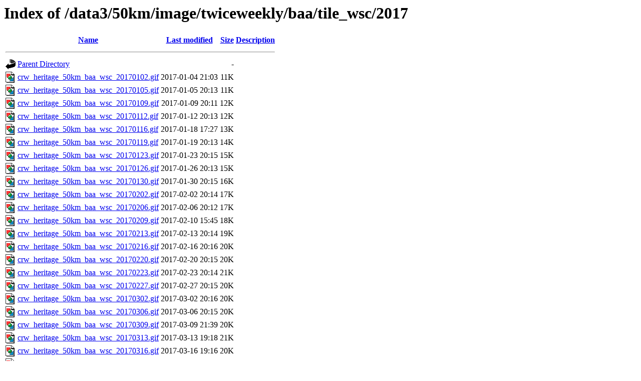

--- FILE ---
content_type: text/html;charset=ISO-8859-1
request_url: https://coralreefwatch.noaa.gov/data3/50km/image/twiceweekly/baa/tile_wsc/2017/
body_size: 27457
content:
<!DOCTYPE HTML PUBLIC "-//W3C//DTD HTML 3.2 Final//EN">
<html>
 <head>
  <title>Index of /data3/50km/image/twiceweekly/baa/tile_wsc/2017</title>
 </head>
 <body>
<h1>Index of /data3/50km/image/twiceweekly/baa/tile_wsc/2017</h1>
  <table>
   <tr><th valign="top"><img src="/icons/blank.gif" alt="[ICO]"></th><th><a href="?C=N;O=D">Name</a></th><th><a href="?C=M;O=A">Last modified</a></th><th><a href="?C=S;O=A">Size</a></th><th><a href="?C=D;O=A">Description</a></th></tr>
   <tr><th colspan="5"><hr></th></tr>
<tr><td valign="top"><img src="/icons/back.gif" alt="[PARENTDIR]"></td><td><a href="/data3/50km/image/twiceweekly/baa/tile_wsc/">Parent Directory</a></td><td>&nbsp;</td><td align="right">  - </td><td>&nbsp;</td></tr>
<tr><td valign="top"><img src="/icons/image2.gif" alt="[IMG]"></td><td><a href="crw_heritage_50km_baa_wsc_20170102.gif">crw_heritage_50km_baa_wsc_20170102.gif</a></td><td align="right">2017-01-04 21:03  </td><td align="right"> 11K</td><td>&nbsp;</td></tr>
<tr><td valign="top"><img src="/icons/image2.gif" alt="[IMG]"></td><td><a href="crw_heritage_50km_baa_wsc_20170105.gif">crw_heritage_50km_baa_wsc_20170105.gif</a></td><td align="right">2017-01-05 20:13  </td><td align="right"> 11K</td><td>&nbsp;</td></tr>
<tr><td valign="top"><img src="/icons/image2.gif" alt="[IMG]"></td><td><a href="crw_heritage_50km_baa_wsc_20170109.gif">crw_heritage_50km_baa_wsc_20170109.gif</a></td><td align="right">2017-01-09 20:11  </td><td align="right"> 12K</td><td>&nbsp;</td></tr>
<tr><td valign="top"><img src="/icons/image2.gif" alt="[IMG]"></td><td><a href="crw_heritage_50km_baa_wsc_20170112.gif">crw_heritage_50km_baa_wsc_20170112.gif</a></td><td align="right">2017-01-12 20:13  </td><td align="right"> 12K</td><td>&nbsp;</td></tr>
<tr><td valign="top"><img src="/icons/image2.gif" alt="[IMG]"></td><td><a href="crw_heritage_50km_baa_wsc_20170116.gif">crw_heritage_50km_baa_wsc_20170116.gif</a></td><td align="right">2017-01-18 17:27  </td><td align="right"> 13K</td><td>&nbsp;</td></tr>
<tr><td valign="top"><img src="/icons/image2.gif" alt="[IMG]"></td><td><a href="crw_heritage_50km_baa_wsc_20170119.gif">crw_heritage_50km_baa_wsc_20170119.gif</a></td><td align="right">2017-01-19 20:13  </td><td align="right"> 14K</td><td>&nbsp;</td></tr>
<tr><td valign="top"><img src="/icons/image2.gif" alt="[IMG]"></td><td><a href="crw_heritage_50km_baa_wsc_20170123.gif">crw_heritage_50km_baa_wsc_20170123.gif</a></td><td align="right">2017-01-23 20:15  </td><td align="right"> 15K</td><td>&nbsp;</td></tr>
<tr><td valign="top"><img src="/icons/image2.gif" alt="[IMG]"></td><td><a href="crw_heritage_50km_baa_wsc_20170126.gif">crw_heritage_50km_baa_wsc_20170126.gif</a></td><td align="right">2017-01-26 20:13  </td><td align="right"> 15K</td><td>&nbsp;</td></tr>
<tr><td valign="top"><img src="/icons/image2.gif" alt="[IMG]"></td><td><a href="crw_heritage_50km_baa_wsc_20170130.gif">crw_heritage_50km_baa_wsc_20170130.gif</a></td><td align="right">2017-01-30 20:15  </td><td align="right"> 16K</td><td>&nbsp;</td></tr>
<tr><td valign="top"><img src="/icons/image2.gif" alt="[IMG]"></td><td><a href="crw_heritage_50km_baa_wsc_20170202.gif">crw_heritage_50km_baa_wsc_20170202.gif</a></td><td align="right">2017-02-02 20:14  </td><td align="right"> 17K</td><td>&nbsp;</td></tr>
<tr><td valign="top"><img src="/icons/image2.gif" alt="[IMG]"></td><td><a href="crw_heritage_50km_baa_wsc_20170206.gif">crw_heritage_50km_baa_wsc_20170206.gif</a></td><td align="right">2017-02-06 20:12  </td><td align="right"> 17K</td><td>&nbsp;</td></tr>
<tr><td valign="top"><img src="/icons/image2.gif" alt="[IMG]"></td><td><a href="crw_heritage_50km_baa_wsc_20170209.gif">crw_heritage_50km_baa_wsc_20170209.gif</a></td><td align="right">2017-02-10 15:45  </td><td align="right"> 18K</td><td>&nbsp;</td></tr>
<tr><td valign="top"><img src="/icons/image2.gif" alt="[IMG]"></td><td><a href="crw_heritage_50km_baa_wsc_20170213.gif">crw_heritage_50km_baa_wsc_20170213.gif</a></td><td align="right">2017-02-13 20:14  </td><td align="right"> 19K</td><td>&nbsp;</td></tr>
<tr><td valign="top"><img src="/icons/image2.gif" alt="[IMG]"></td><td><a href="crw_heritage_50km_baa_wsc_20170216.gif">crw_heritage_50km_baa_wsc_20170216.gif</a></td><td align="right">2017-02-16 20:16  </td><td align="right"> 20K</td><td>&nbsp;</td></tr>
<tr><td valign="top"><img src="/icons/image2.gif" alt="[IMG]"></td><td><a href="crw_heritage_50km_baa_wsc_20170220.gif">crw_heritage_50km_baa_wsc_20170220.gif</a></td><td align="right">2017-02-20 20:15  </td><td align="right"> 20K</td><td>&nbsp;</td></tr>
<tr><td valign="top"><img src="/icons/image2.gif" alt="[IMG]"></td><td><a href="crw_heritage_50km_baa_wsc_20170223.gif">crw_heritage_50km_baa_wsc_20170223.gif</a></td><td align="right">2017-02-23 20:14  </td><td align="right"> 21K</td><td>&nbsp;</td></tr>
<tr><td valign="top"><img src="/icons/image2.gif" alt="[IMG]"></td><td><a href="crw_heritage_50km_baa_wsc_20170227.gif">crw_heritage_50km_baa_wsc_20170227.gif</a></td><td align="right">2017-02-27 20:15  </td><td align="right"> 20K</td><td>&nbsp;</td></tr>
<tr><td valign="top"><img src="/icons/image2.gif" alt="[IMG]"></td><td><a href="crw_heritage_50km_baa_wsc_20170302.gif">crw_heritage_50km_baa_wsc_20170302.gif</a></td><td align="right">2017-03-02 20:16  </td><td align="right"> 20K</td><td>&nbsp;</td></tr>
<tr><td valign="top"><img src="/icons/image2.gif" alt="[IMG]"></td><td><a href="crw_heritage_50km_baa_wsc_20170306.gif">crw_heritage_50km_baa_wsc_20170306.gif</a></td><td align="right">2017-03-06 20:15  </td><td align="right"> 20K</td><td>&nbsp;</td></tr>
<tr><td valign="top"><img src="/icons/image2.gif" alt="[IMG]"></td><td><a href="crw_heritage_50km_baa_wsc_20170309.gif">crw_heritage_50km_baa_wsc_20170309.gif</a></td><td align="right">2017-03-09 21:39  </td><td align="right"> 20K</td><td>&nbsp;</td></tr>
<tr><td valign="top"><img src="/icons/image2.gif" alt="[IMG]"></td><td><a href="crw_heritage_50km_baa_wsc_20170313.gif">crw_heritage_50km_baa_wsc_20170313.gif</a></td><td align="right">2017-03-13 19:18  </td><td align="right"> 21K</td><td>&nbsp;</td></tr>
<tr><td valign="top"><img src="/icons/image2.gif" alt="[IMG]"></td><td><a href="crw_heritage_50km_baa_wsc_20170316.gif">crw_heritage_50km_baa_wsc_20170316.gif</a></td><td align="right">2017-03-16 19:16  </td><td align="right"> 20K</td><td>&nbsp;</td></tr>
<tr><td valign="top"><img src="/icons/image2.gif" alt="[IMG]"></td><td><a href="crw_heritage_50km_baa_wsc_20170320.gif">crw_heritage_50km_baa_wsc_20170320.gif</a></td><td align="right">2017-03-20 19:16  </td><td align="right"> 19K</td><td>&nbsp;</td></tr>
<tr><td valign="top"><img src="/icons/image2.gif" alt="[IMG]"></td><td><a href="crw_heritage_50km_baa_wsc_20170323.gif">crw_heritage_50km_baa_wsc_20170323.gif</a></td><td align="right">2017-03-23 19:15  </td><td align="right"> 18K</td><td>&nbsp;</td></tr>
<tr><td valign="top"><img src="/icons/image2.gif" alt="[IMG]"></td><td><a href="crw_heritage_50km_baa_wsc_20170327.gif">crw_heritage_50km_baa_wsc_20170327.gif</a></td><td align="right">2017-03-27 19:21  </td><td align="right"> 19K</td><td>&nbsp;</td></tr>
<tr><td valign="top"><img src="/icons/image2.gif" alt="[IMG]"></td><td><a href="crw_heritage_50km_baa_wsc_20170330.gif">crw_heritage_50km_baa_wsc_20170330.gif</a></td><td align="right">2017-03-30 19:17  </td><td align="right"> 19K</td><td>&nbsp;</td></tr>
<tr><td valign="top"><img src="/icons/image2.gif" alt="[IMG]"></td><td><a href="crw_heritage_50km_baa_wsc_20170403.gif">crw_heritage_50km_baa_wsc_20170403.gif</a></td><td align="right">2017-04-03 19:15  </td><td align="right"> 18K</td><td>&nbsp;</td></tr>
<tr><td valign="top"><img src="/icons/image2.gif" alt="[IMG]"></td><td><a href="crw_heritage_50km_baa_wsc_20170406.gif">crw_heritage_50km_baa_wsc_20170406.gif</a></td><td align="right">2017-04-06 19:15  </td><td align="right"> 18K</td><td>&nbsp;</td></tr>
<tr><td valign="top"><img src="/icons/image2.gif" alt="[IMG]"></td><td><a href="crw_heritage_50km_baa_wsc_20170410.gif">crw_heritage_50km_baa_wsc_20170410.gif</a></td><td align="right">2017-04-10 19:23  </td><td align="right"> 18K</td><td>&nbsp;</td></tr>
<tr><td valign="top"><img src="/icons/image2.gif" alt="[IMG]"></td><td><a href="crw_heritage_50km_baa_wsc_20170413.gif">crw_heritage_50km_baa_wsc_20170413.gif</a></td><td align="right">2017-04-13 19:16  </td><td align="right"> 18K</td><td>&nbsp;</td></tr>
<tr><td valign="top"><img src="/icons/image2.gif" alt="[IMG]"></td><td><a href="crw_heritage_50km_baa_wsc_20170417.gif">crw_heritage_50km_baa_wsc_20170417.gif</a></td><td align="right">2017-04-17 19:22  </td><td align="right"> 18K</td><td>&nbsp;</td></tr>
<tr><td valign="top"><img src="/icons/image2.gif" alt="[IMG]"></td><td><a href="crw_heritage_50km_baa_wsc_20170420.gif">crw_heritage_50km_baa_wsc_20170420.gif</a></td><td align="right">2017-04-20 19:20  </td><td align="right"> 17K</td><td>&nbsp;</td></tr>
<tr><td valign="top"><img src="/icons/image2.gif" alt="[IMG]"></td><td><a href="crw_heritage_50km_baa_wsc_20170424.gif">crw_heritage_50km_baa_wsc_20170424.gif</a></td><td align="right">2017-04-24 19:19  </td><td align="right"> 17K</td><td>&nbsp;</td></tr>
<tr><td valign="top"><img src="/icons/image2.gif" alt="[IMG]"></td><td><a href="crw_heritage_50km_baa_wsc_20170427.gif">crw_heritage_50km_baa_wsc_20170427.gif</a></td><td align="right">2017-04-27 19:15  </td><td align="right"> 17K</td><td>&nbsp;</td></tr>
<tr><td valign="top"><img src="/icons/image2.gif" alt="[IMG]"></td><td><a href="crw_heritage_50km_baa_wsc_20170501.gif">crw_heritage_50km_baa_wsc_20170501.gif</a></td><td align="right">2017-05-02 12:43  </td><td align="right"> 16K</td><td>&nbsp;</td></tr>
<tr><td valign="top"><img src="/icons/image2.gif" alt="[IMG]"></td><td><a href="crw_heritage_50km_baa_wsc_20170504.gif">crw_heritage_50km_baa_wsc_20170504.gif</a></td><td align="right">2017-05-04 19:16  </td><td align="right"> 16K</td><td>&nbsp;</td></tr>
<tr><td valign="top"><img src="/icons/image2.gif" alt="[IMG]"></td><td><a href="crw_heritage_50km_baa_wsc_20170508.gif">crw_heritage_50km_baa_wsc_20170508.gif</a></td><td align="right">2017-05-08 19:21  </td><td align="right"> 15K</td><td>&nbsp;</td></tr>
<tr><td valign="top"><img src="/icons/image2.gif" alt="[IMG]"></td><td><a href="crw_heritage_50km_baa_wsc_20170511.gif">crw_heritage_50km_baa_wsc_20170511.gif</a></td><td align="right">2017-05-11 19:22  </td><td align="right"> 14K</td><td>&nbsp;</td></tr>
<tr><td valign="top"><img src="/icons/image2.gif" alt="[IMG]"></td><td><a href="crw_heritage_50km_baa_wsc_20170515.gif">crw_heritage_50km_baa_wsc_20170515.gif</a></td><td align="right">2017-05-15 19:20  </td><td align="right"> 14K</td><td>&nbsp;</td></tr>
<tr><td valign="top"><img src="/icons/image2.gif" alt="[IMG]"></td><td><a href="crw_heritage_50km_baa_wsc_20170518.gif">crw_heritage_50km_baa_wsc_20170518.gif</a></td><td align="right">2017-05-18 19:13  </td><td align="right"> 14K</td><td>&nbsp;</td></tr>
<tr><td valign="top"><img src="/icons/image2.gif" alt="[IMG]"></td><td><a href="crw_heritage_50km_baa_wsc_20170522.gif">crw_heritage_50km_baa_wsc_20170522.gif</a></td><td align="right">2017-05-22 19:19  </td><td align="right"> 13K</td><td>&nbsp;</td></tr>
<tr><td valign="top"><img src="/icons/image2.gif" alt="[IMG]"></td><td><a href="crw_heritage_50km_baa_wsc_20170525.gif">crw_heritage_50km_baa_wsc_20170525.gif</a></td><td align="right">2017-05-25 19:20  </td><td align="right"> 13K</td><td>&nbsp;</td></tr>
<tr><td valign="top"><img src="/icons/image2.gif" alt="[IMG]"></td><td><a href="crw_heritage_50km_baa_wsc_20170529.gif">crw_heritage_50km_baa_wsc_20170529.gif</a></td><td align="right">2017-05-29 19:21  </td><td align="right"> 12K</td><td>&nbsp;</td></tr>
<tr><td valign="top"><img src="/icons/image2.gif" alt="[IMG]"></td><td><a href="crw_heritage_50km_baa_wsc_20170601.gif">crw_heritage_50km_baa_wsc_20170601.gif</a></td><td align="right">2017-06-01 19:22  </td><td align="right"> 12K</td><td>&nbsp;</td></tr>
<tr><td valign="top"><img src="/icons/image2.gif" alt="[IMG]"></td><td><a href="crw_heritage_50km_baa_wsc_20170605.gif">crw_heritage_50km_baa_wsc_20170605.gif</a></td><td align="right">2017-06-05 19:21  </td><td align="right"> 12K</td><td>&nbsp;</td></tr>
<tr><td valign="top"><img src="/icons/image2.gif" alt="[IMG]"></td><td><a href="crw_heritage_50km_baa_wsc_20170608.gif">crw_heritage_50km_baa_wsc_20170608.gif</a></td><td align="right">2017-06-08 19:25  </td><td align="right"> 12K</td><td>&nbsp;</td></tr>
<tr><td valign="top"><img src="/icons/image2.gif" alt="[IMG]"></td><td><a href="crw_heritage_50km_baa_wsc_20170612.gif">crw_heritage_50km_baa_wsc_20170612.gif</a></td><td align="right">2017-06-12 19:21  </td><td align="right"> 11K</td><td>&nbsp;</td></tr>
<tr><td valign="top"><img src="/icons/image2.gif" alt="[IMG]"></td><td><a href="crw_heritage_50km_baa_wsc_20170615.gif">crw_heritage_50km_baa_wsc_20170615.gif</a></td><td align="right">2017-06-15 19:22  </td><td align="right"> 11K</td><td>&nbsp;</td></tr>
<tr><td valign="top"><img src="/icons/image2.gif" alt="[IMG]"></td><td><a href="crw_heritage_50km_baa_wsc_20170619.gif">crw_heritage_50km_baa_wsc_20170619.gif</a></td><td align="right">2017-06-19 19:25  </td><td align="right"> 11K</td><td>&nbsp;</td></tr>
<tr><td valign="top"><img src="/icons/image2.gif" alt="[IMG]"></td><td><a href="crw_heritage_50km_baa_wsc_20170622.gif">crw_heritage_50km_baa_wsc_20170622.gif</a></td><td align="right">2017-06-22 19:22  </td><td align="right"> 11K</td><td>&nbsp;</td></tr>
<tr><td valign="top"><img src="/icons/image2.gif" alt="[IMG]"></td><td><a href="crw_heritage_50km_baa_wsc_20170626.gif">crw_heritage_50km_baa_wsc_20170626.gif</a></td><td align="right">2017-06-26 19:25  </td><td align="right"> 11K</td><td>&nbsp;</td></tr>
<tr><td valign="top"><img src="/icons/image2.gif" alt="[IMG]"></td><td><a href="crw_heritage_50km_baa_wsc_20170629.gif">crw_heritage_50km_baa_wsc_20170629.gif</a></td><td align="right">2017-06-29 19:21  </td><td align="right"> 11K</td><td>&nbsp;</td></tr>
<tr><td valign="top"><img src="/icons/image2.gif" alt="[IMG]"></td><td><a href="crw_heritage_50km_baa_wsc_20170703.gif">crw_heritage_50km_baa_wsc_20170703.gif</a></td><td align="right">2017-07-03 20:07  </td><td align="right"> 11K</td><td>&nbsp;</td></tr>
<tr><td valign="top"><img src="/icons/image2.gif" alt="[IMG]"></td><td><a href="crw_heritage_50km_baa_wsc_20170706.gif">crw_heritage_50km_baa_wsc_20170706.gif</a></td><td align="right">2017-07-06 19:19  </td><td align="right"> 11K</td><td>&nbsp;</td></tr>
<tr><td valign="top"><img src="/icons/image2.gif" alt="[IMG]"></td><td><a href="crw_heritage_50km_baa_wsc_20170710.gif">crw_heritage_50km_baa_wsc_20170710.gif</a></td><td align="right">2017-07-10 19:18  </td><td align="right"> 10K</td><td>&nbsp;</td></tr>
<tr><td valign="top"><img src="/icons/image2.gif" alt="[IMG]"></td><td><a href="crw_heritage_50km_baa_wsc_20170713.gif">crw_heritage_50km_baa_wsc_20170713.gif</a></td><td align="right">2017-07-13 19:20  </td><td align="right"> 11K</td><td>&nbsp;</td></tr>
<tr><td valign="top"><img src="/icons/image2.gif" alt="[IMG]"></td><td><a href="crw_heritage_50km_baa_wsc_20170717.gif">crw_heritage_50km_baa_wsc_20170717.gif</a></td><td align="right">2017-07-17 19:21  </td><td align="right"> 10K</td><td>&nbsp;</td></tr>
<tr><td valign="top"><img src="/icons/image2.gif" alt="[IMG]"></td><td><a href="crw_heritage_50km_baa_wsc_20170720.gif">crw_heritage_50km_baa_wsc_20170720.gif</a></td><td align="right">2017-07-21 20:46  </td><td align="right"> 10K</td><td>&nbsp;</td></tr>
<tr><td valign="top"><img src="/icons/image2.gif" alt="[IMG]"></td><td><a href="crw_heritage_50km_baa_wsc_20170724.gif">crw_heritage_50km_baa_wsc_20170724.gif</a></td><td align="right">2017-07-25 20:40  </td><td align="right"> 11K</td><td>&nbsp;</td></tr>
<tr><td valign="top"><img src="/icons/image2.gif" alt="[IMG]"></td><td><a href="crw_heritage_50km_baa_wsc_20170727.gif">crw_heritage_50km_baa_wsc_20170727.gif</a></td><td align="right">2017-07-28 20:40  </td><td align="right"> 10K</td><td>&nbsp;</td></tr>
<tr><td valign="top"><img src="/icons/image2.gif" alt="[IMG]"></td><td><a href="crw_heritage_50km_baa_wsc_20170731.gif">crw_heritage_50km_baa_wsc_20170731.gif</a></td><td align="right">2017-07-31 19:21  </td><td align="right"> 11K</td><td>&nbsp;</td></tr>
<tr><td valign="top"><img src="/icons/image2.gif" alt="[IMG]"></td><td><a href="crw_heritage_50km_baa_wsc_20170803.gif">crw_heritage_50km_baa_wsc_20170803.gif</a></td><td align="right">2017-08-03 19:21  </td><td align="right"> 10K</td><td>&nbsp;</td></tr>
<tr><td valign="top"><img src="/icons/image2.gif" alt="[IMG]"></td><td><a href="crw_heritage_50km_baa_wsc_20170807.gif">crw_heritage_50km_baa_wsc_20170807.gif</a></td><td align="right">2017-08-07 19:22  </td><td align="right"> 10K</td><td>&nbsp;</td></tr>
<tr><td valign="top"><img src="/icons/image2.gif" alt="[IMG]"></td><td><a href="crw_heritage_50km_baa_wsc_20170810.gif">crw_heritage_50km_baa_wsc_20170810.gif</a></td><td align="right">2017-08-10 19:19  </td><td align="right"> 10K</td><td>&nbsp;</td></tr>
<tr><td valign="top"><img src="/icons/image2.gif" alt="[IMG]"></td><td><a href="crw_heritage_50km_baa_wsc_20170814.gif">crw_heritage_50km_baa_wsc_20170814.gif</a></td><td align="right">2017-08-14 19:24  </td><td align="right"> 10K</td><td>&nbsp;</td></tr>
<tr><td valign="top"><img src="/icons/image2.gif" alt="[IMG]"></td><td><a href="crw_heritage_50km_baa_wsc_20170817.gif">crw_heritage_50km_baa_wsc_20170817.gif</a></td><td align="right">2017-08-17 19:20  </td><td align="right"> 10K</td><td>&nbsp;</td></tr>
<tr><td valign="top"><img src="/icons/image2.gif" alt="[IMG]"></td><td><a href="crw_heritage_50km_baa_wsc_20170821.gif">crw_heritage_50km_baa_wsc_20170821.gif</a></td><td align="right">2017-08-21 19:18  </td><td align="right"> 10K</td><td>&nbsp;</td></tr>
<tr><td valign="top"><img src="/icons/image2.gif" alt="[IMG]"></td><td><a href="crw_heritage_50km_baa_wsc_20170824.gif">crw_heritage_50km_baa_wsc_20170824.gif</a></td><td align="right">2017-08-24 19:19  </td><td align="right"> 10K</td><td>&nbsp;</td></tr>
<tr><td valign="top"><img src="/icons/image2.gif" alt="[IMG]"></td><td><a href="crw_heritage_50km_baa_wsc_20170828.gif">crw_heritage_50km_baa_wsc_20170828.gif</a></td><td align="right">2017-08-28 19:18  </td><td align="right"> 10K</td><td>&nbsp;</td></tr>
<tr><td valign="top"><img src="/icons/image2.gif" alt="[IMG]"></td><td><a href="crw_heritage_50km_baa_wsc_20170831.gif">crw_heritage_50km_baa_wsc_20170831.gif</a></td><td align="right">2017-08-31 19:18  </td><td align="right"> 10K</td><td>&nbsp;</td></tr>
<tr><td valign="top"><img src="/icons/image2.gif" alt="[IMG]"></td><td><a href="crw_heritage_50km_baa_wsc_20170904.gif">crw_heritage_50km_baa_wsc_20170904.gif</a></td><td align="right">2017-09-04 19:20  </td><td align="right"> 10K</td><td>&nbsp;</td></tr>
<tr><td valign="top"><img src="/icons/image2.gif" alt="[IMG]"></td><td><a href="crw_heritage_50km_baa_wsc_20170907.gif">crw_heritage_50km_baa_wsc_20170907.gif</a></td><td align="right">2017-09-07 19:19  </td><td align="right"> 10K</td><td>&nbsp;</td></tr>
<tr><td valign="top"><img src="/icons/image2.gif" alt="[IMG]"></td><td><a href="crw_heritage_50km_baa_wsc_20170911.gif">crw_heritage_50km_baa_wsc_20170911.gif</a></td><td align="right">2017-09-11 19:20  </td><td align="right"> 10K</td><td>&nbsp;</td></tr>
<tr><td valign="top"><img src="/icons/image2.gif" alt="[IMG]"></td><td><a href="crw_heritage_50km_baa_wsc_20170914.gif">crw_heritage_50km_baa_wsc_20170914.gif</a></td><td align="right">2017-09-16 03:55  </td><td align="right"> 10K</td><td>&nbsp;</td></tr>
<tr><td valign="top"><img src="/icons/image2.gif" alt="[IMG]"></td><td><a href="crw_heritage_50km_baa_wsc_20170918.gif">crw_heritage_50km_baa_wsc_20170918.gif</a></td><td align="right">2017-09-18 19:24  </td><td align="right"> 10K</td><td>&nbsp;</td></tr>
<tr><td valign="top"><img src="/icons/image2.gif" alt="[IMG]"></td><td><a href="crw_heritage_50km_baa_wsc_20170921.gif">crw_heritage_50km_baa_wsc_20170921.gif</a></td><td align="right">2017-09-21 19:23  </td><td align="right"> 10K</td><td>&nbsp;</td></tr>
<tr><td valign="top"><img src="/icons/image2.gif" alt="[IMG]"></td><td><a href="crw_heritage_50km_baa_wsc_20170925.gif">crw_heritage_50km_baa_wsc_20170925.gif</a></td><td align="right">2017-09-25 19:23  </td><td align="right"> 10K</td><td>&nbsp;</td></tr>
<tr><td valign="top"><img src="/icons/image2.gif" alt="[IMG]"></td><td><a href="crw_heritage_50km_baa_wsc_20170928.gif">crw_heritage_50km_baa_wsc_20170928.gif</a></td><td align="right">2017-09-28 19:22  </td><td align="right"> 10K</td><td>&nbsp;</td></tr>
<tr><td valign="top"><img src="/icons/image2.gif" alt="[IMG]"></td><td><a href="crw_heritage_50km_baa_wsc_20171002.gif">crw_heritage_50km_baa_wsc_20171002.gif</a></td><td align="right">2017-10-02 19:24  </td><td align="right"> 10K</td><td>&nbsp;</td></tr>
<tr><td valign="top"><img src="/icons/image2.gif" alt="[IMG]"></td><td><a href="crw_heritage_50km_baa_wsc_20171005.gif">crw_heritage_50km_baa_wsc_20171005.gif</a></td><td align="right">2017-10-05 19:23  </td><td align="right"> 10K</td><td>&nbsp;</td></tr>
<tr><td valign="top"><img src="/icons/image2.gif" alt="[IMG]"></td><td><a href="crw_heritage_50km_baa_wsc_20171009.gif">crw_heritage_50km_baa_wsc_20171009.gif</a></td><td align="right">2017-10-09 19:24  </td><td align="right"> 10K</td><td>&nbsp;</td></tr>
<tr><td valign="top"><img src="/icons/image2.gif" alt="[IMG]"></td><td><a href="crw_heritage_50km_baa_wsc_20171012.gif">crw_heritage_50km_baa_wsc_20171012.gif</a></td><td align="right">2017-10-12 19:25  </td><td align="right"> 10K</td><td>&nbsp;</td></tr>
<tr><td valign="top"><img src="/icons/image2.gif" alt="[IMG]"></td><td><a href="crw_heritage_50km_baa_wsc_20171016.gif">crw_heritage_50km_baa_wsc_20171016.gif</a></td><td align="right">2017-10-16 19:24  </td><td align="right"> 10K</td><td>&nbsp;</td></tr>
<tr><td valign="top"><img src="/icons/image2.gif" alt="[IMG]"></td><td><a href="crw_heritage_50km_baa_wsc_20171019.gif">crw_heritage_50km_baa_wsc_20171019.gif</a></td><td align="right">2017-10-19 19:24  </td><td align="right"> 10K</td><td>&nbsp;</td></tr>
<tr><td valign="top"><img src="/icons/image2.gif" alt="[IMG]"></td><td><a href="crw_heritage_50km_baa_wsc_20171023.gif">crw_heritage_50km_baa_wsc_20171023.gif</a></td><td align="right">2017-10-23 19:24  </td><td align="right"> 10K</td><td>&nbsp;</td></tr>
<tr><td valign="top"><img src="/icons/image2.gif" alt="[IMG]"></td><td><a href="crw_heritage_50km_baa_wsc_20171026.gif">crw_heritage_50km_baa_wsc_20171026.gif</a></td><td align="right">2017-10-26 19:22  </td><td align="right"> 10K</td><td>&nbsp;</td></tr>
<tr><td valign="top"><img src="/icons/image2.gif" alt="[IMG]"></td><td><a href="crw_heritage_50km_baa_wsc_20171030.gif">crw_heritage_50km_baa_wsc_20171030.gif</a></td><td align="right">2017-10-30 19:23  </td><td align="right"> 10K</td><td>&nbsp;</td></tr>
<tr><td valign="top"><img src="/icons/image2.gif" alt="[IMG]"></td><td><a href="crw_heritage_50km_baa_wsc_20171102.gif">crw_heritage_50km_baa_wsc_20171102.gif</a></td><td align="right">2017-11-02 19:23  </td><td align="right"> 10K</td><td>&nbsp;</td></tr>
<tr><td valign="top"><img src="/icons/image2.gif" alt="[IMG]"></td><td><a href="crw_heritage_50km_baa_wsc_20171106.gif">crw_heritage_50km_baa_wsc_20171106.gif</a></td><td align="right">2017-11-06 20:25  </td><td align="right"> 10K</td><td>&nbsp;</td></tr>
<tr><td valign="top"><img src="/icons/image2.gif" alt="[IMG]"></td><td><a href="crw_heritage_50km_baa_wsc_20171109.gif">crw_heritage_50km_baa_wsc_20171109.gif</a></td><td align="right">2017-11-09 20:25  </td><td align="right"> 10K</td><td>&nbsp;</td></tr>
<tr><td valign="top"><img src="/icons/image2.gif" alt="[IMG]"></td><td><a href="crw_heritage_50km_baa_wsc_20171113.gif">crw_heritage_50km_baa_wsc_20171113.gif</a></td><td align="right">2017-11-13 20:26  </td><td align="right"> 10K</td><td>&nbsp;</td></tr>
<tr><td valign="top"><img src="/icons/image2.gif" alt="[IMG]"></td><td><a href="crw_heritage_50km_baa_wsc_20171116.gif">crw_heritage_50km_baa_wsc_20171116.gif</a></td><td align="right">2017-11-16 20:28  </td><td align="right"> 10K</td><td>&nbsp;</td></tr>
<tr><td valign="top"><img src="/icons/image2.gif" alt="[IMG]"></td><td><a href="crw_heritage_50km_baa_wsc_20171120.gif">crw_heritage_50km_baa_wsc_20171120.gif</a></td><td align="right">2017-11-20 20:26  </td><td align="right"> 10K</td><td>&nbsp;</td></tr>
<tr><td valign="top"><img src="/icons/image2.gif" alt="[IMG]"></td><td><a href="crw_heritage_50km_baa_wsc_20171123.gif">crw_heritage_50km_baa_wsc_20171123.gif</a></td><td align="right">2017-11-23 20:26  </td><td align="right"> 10K</td><td>&nbsp;</td></tr>
<tr><td valign="top"><img src="/icons/image2.gif" alt="[IMG]"></td><td><a href="crw_heritage_50km_baa_wsc_20171127.gif">crw_heritage_50km_baa_wsc_20171127.gif</a></td><td align="right">2017-11-27 20:26  </td><td align="right"> 10K</td><td>&nbsp;</td></tr>
<tr><td valign="top"><img src="/icons/image2.gif" alt="[IMG]"></td><td><a href="crw_heritage_50km_baa_wsc_20171130.gif">crw_heritage_50km_baa_wsc_20171130.gif</a></td><td align="right">2017-11-30 20:27  </td><td align="right"> 10K</td><td>&nbsp;</td></tr>
<tr><td valign="top"><img src="/icons/image2.gif" alt="[IMG]"></td><td><a href="crw_heritage_50km_baa_wsc_20171204.gif">crw_heritage_50km_baa_wsc_20171204.gif</a></td><td align="right">2017-12-04 20:27  </td><td align="right"> 10K</td><td>&nbsp;</td></tr>
<tr><td valign="top"><img src="/icons/image2.gif" alt="[IMG]"></td><td><a href="crw_heritage_50km_baa_wsc_20171207.gif">crw_heritage_50km_baa_wsc_20171207.gif</a></td><td align="right">2017-12-08 21:46  </td><td align="right"> 10K</td><td>&nbsp;</td></tr>
<tr><td valign="top"><img src="/icons/image2.gif" alt="[IMG]"></td><td><a href="crw_heritage_50km_baa_wsc_20171211.gif">crw_heritage_50km_baa_wsc_20171211.gif</a></td><td align="right">2017-12-11 20:25  </td><td align="right"> 10K</td><td>&nbsp;</td></tr>
<tr><td valign="top"><img src="/icons/image2.gif" alt="[IMG]"></td><td><a href="crw_heritage_50km_baa_wsc_20171214.gif">crw_heritage_50km_baa_wsc_20171214.gif</a></td><td align="right">2017-12-14 20:22  </td><td align="right"> 10K</td><td>&nbsp;</td></tr>
<tr><td valign="top"><img src="/icons/image2.gif" alt="[IMG]"></td><td><a href="crw_heritage_50km_baa_wsc_20171218.gif">crw_heritage_50km_baa_wsc_20171218.gif</a></td><td align="right">2017-12-18 20:23  </td><td align="right"> 11K</td><td>&nbsp;</td></tr>
<tr><td valign="top"><img src="/icons/image2.gif" alt="[IMG]"></td><td><a href="crw_heritage_50km_baa_wsc_20171221.gif">crw_heritage_50km_baa_wsc_20171221.gif</a></td><td align="right">2017-12-21 20:23  </td><td align="right"> 11K</td><td>&nbsp;</td></tr>
<tr><td valign="top"><img src="/icons/image2.gif" alt="[IMG]"></td><td><a href="crw_heritage_50km_baa_wsc_20171225.gif">crw_heritage_50km_baa_wsc_20171225.gif</a></td><td align="right">2017-12-25 20:25  </td><td align="right"> 11K</td><td>&nbsp;</td></tr>
<tr><td valign="top"><img src="/icons/image2.gif" alt="[IMG]"></td><td><a href="crw_heritage_50km_baa_wsc_20171228.gif">crw_heritage_50km_baa_wsc_20171228.gif</a></td><td align="right">2017-12-28 20:25  </td><td align="right"> 11K</td><td>&nbsp;</td></tr>
   <tr><th colspan="5"><hr></th></tr>
</table>
</body></html>
